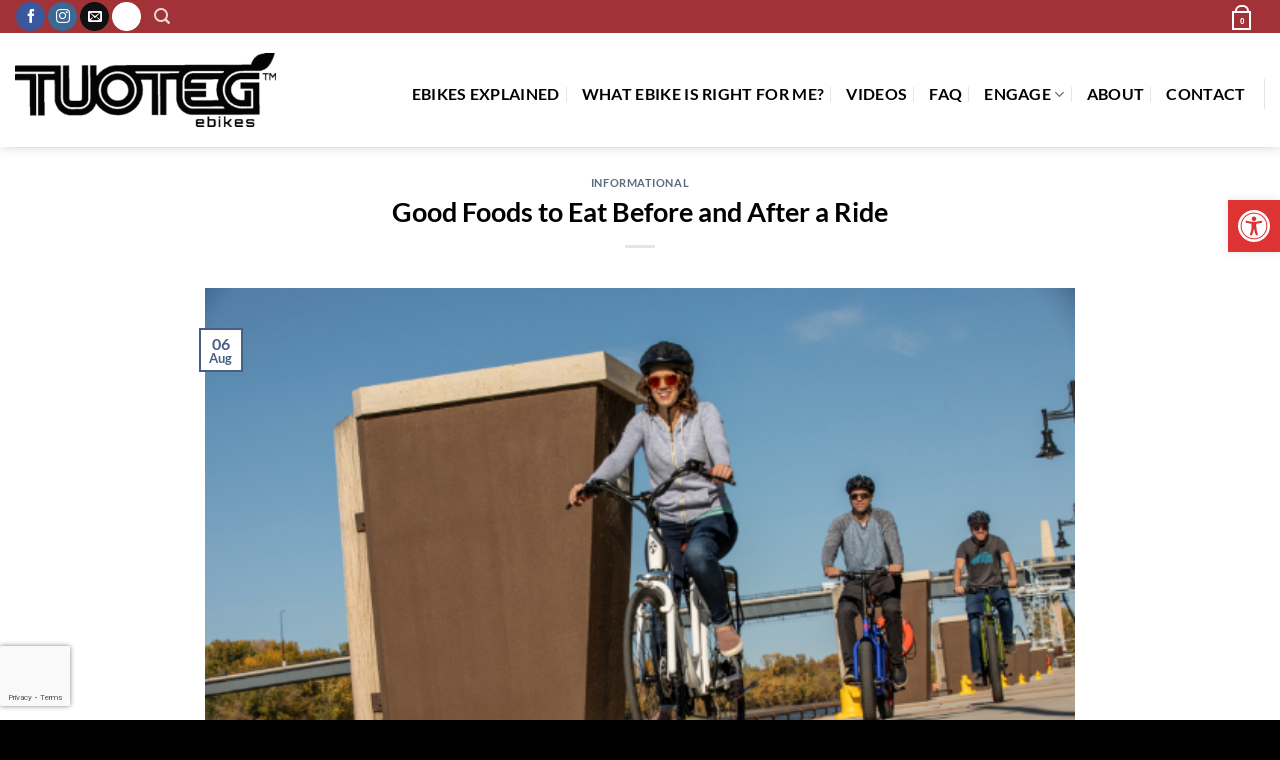

--- FILE ---
content_type: text/html; charset=utf-8
request_url: https://www.google.com/recaptcha/api2/anchor?ar=1&k=6LfyAGwqAAAAAAuHwmqxyGQ-yarwTQtH_JR-1nlY&co=aHR0cHM6Ly90dW90ZWcuY29tOjQ0Mw..&hl=en&v=PoyoqOPhxBO7pBk68S4YbpHZ&size=invisible&anchor-ms=20000&execute-ms=30000&cb=vo9vw9l0q3gg
body_size: 49048
content:
<!DOCTYPE HTML><html dir="ltr" lang="en"><head><meta http-equiv="Content-Type" content="text/html; charset=UTF-8">
<meta http-equiv="X-UA-Compatible" content="IE=edge">
<title>reCAPTCHA</title>
<style type="text/css">
/* cyrillic-ext */
@font-face {
  font-family: 'Roboto';
  font-style: normal;
  font-weight: 400;
  font-stretch: 100%;
  src: url(//fonts.gstatic.com/s/roboto/v48/KFO7CnqEu92Fr1ME7kSn66aGLdTylUAMa3GUBHMdazTgWw.woff2) format('woff2');
  unicode-range: U+0460-052F, U+1C80-1C8A, U+20B4, U+2DE0-2DFF, U+A640-A69F, U+FE2E-FE2F;
}
/* cyrillic */
@font-face {
  font-family: 'Roboto';
  font-style: normal;
  font-weight: 400;
  font-stretch: 100%;
  src: url(//fonts.gstatic.com/s/roboto/v48/KFO7CnqEu92Fr1ME7kSn66aGLdTylUAMa3iUBHMdazTgWw.woff2) format('woff2');
  unicode-range: U+0301, U+0400-045F, U+0490-0491, U+04B0-04B1, U+2116;
}
/* greek-ext */
@font-face {
  font-family: 'Roboto';
  font-style: normal;
  font-weight: 400;
  font-stretch: 100%;
  src: url(//fonts.gstatic.com/s/roboto/v48/KFO7CnqEu92Fr1ME7kSn66aGLdTylUAMa3CUBHMdazTgWw.woff2) format('woff2');
  unicode-range: U+1F00-1FFF;
}
/* greek */
@font-face {
  font-family: 'Roboto';
  font-style: normal;
  font-weight: 400;
  font-stretch: 100%;
  src: url(//fonts.gstatic.com/s/roboto/v48/KFO7CnqEu92Fr1ME7kSn66aGLdTylUAMa3-UBHMdazTgWw.woff2) format('woff2');
  unicode-range: U+0370-0377, U+037A-037F, U+0384-038A, U+038C, U+038E-03A1, U+03A3-03FF;
}
/* math */
@font-face {
  font-family: 'Roboto';
  font-style: normal;
  font-weight: 400;
  font-stretch: 100%;
  src: url(//fonts.gstatic.com/s/roboto/v48/KFO7CnqEu92Fr1ME7kSn66aGLdTylUAMawCUBHMdazTgWw.woff2) format('woff2');
  unicode-range: U+0302-0303, U+0305, U+0307-0308, U+0310, U+0312, U+0315, U+031A, U+0326-0327, U+032C, U+032F-0330, U+0332-0333, U+0338, U+033A, U+0346, U+034D, U+0391-03A1, U+03A3-03A9, U+03B1-03C9, U+03D1, U+03D5-03D6, U+03F0-03F1, U+03F4-03F5, U+2016-2017, U+2034-2038, U+203C, U+2040, U+2043, U+2047, U+2050, U+2057, U+205F, U+2070-2071, U+2074-208E, U+2090-209C, U+20D0-20DC, U+20E1, U+20E5-20EF, U+2100-2112, U+2114-2115, U+2117-2121, U+2123-214F, U+2190, U+2192, U+2194-21AE, U+21B0-21E5, U+21F1-21F2, U+21F4-2211, U+2213-2214, U+2216-22FF, U+2308-230B, U+2310, U+2319, U+231C-2321, U+2336-237A, U+237C, U+2395, U+239B-23B7, U+23D0, U+23DC-23E1, U+2474-2475, U+25AF, U+25B3, U+25B7, U+25BD, U+25C1, U+25CA, U+25CC, U+25FB, U+266D-266F, U+27C0-27FF, U+2900-2AFF, U+2B0E-2B11, U+2B30-2B4C, U+2BFE, U+3030, U+FF5B, U+FF5D, U+1D400-1D7FF, U+1EE00-1EEFF;
}
/* symbols */
@font-face {
  font-family: 'Roboto';
  font-style: normal;
  font-weight: 400;
  font-stretch: 100%;
  src: url(//fonts.gstatic.com/s/roboto/v48/KFO7CnqEu92Fr1ME7kSn66aGLdTylUAMaxKUBHMdazTgWw.woff2) format('woff2');
  unicode-range: U+0001-000C, U+000E-001F, U+007F-009F, U+20DD-20E0, U+20E2-20E4, U+2150-218F, U+2190, U+2192, U+2194-2199, U+21AF, U+21E6-21F0, U+21F3, U+2218-2219, U+2299, U+22C4-22C6, U+2300-243F, U+2440-244A, U+2460-24FF, U+25A0-27BF, U+2800-28FF, U+2921-2922, U+2981, U+29BF, U+29EB, U+2B00-2BFF, U+4DC0-4DFF, U+FFF9-FFFB, U+10140-1018E, U+10190-1019C, U+101A0, U+101D0-101FD, U+102E0-102FB, U+10E60-10E7E, U+1D2C0-1D2D3, U+1D2E0-1D37F, U+1F000-1F0FF, U+1F100-1F1AD, U+1F1E6-1F1FF, U+1F30D-1F30F, U+1F315, U+1F31C, U+1F31E, U+1F320-1F32C, U+1F336, U+1F378, U+1F37D, U+1F382, U+1F393-1F39F, U+1F3A7-1F3A8, U+1F3AC-1F3AF, U+1F3C2, U+1F3C4-1F3C6, U+1F3CA-1F3CE, U+1F3D4-1F3E0, U+1F3ED, U+1F3F1-1F3F3, U+1F3F5-1F3F7, U+1F408, U+1F415, U+1F41F, U+1F426, U+1F43F, U+1F441-1F442, U+1F444, U+1F446-1F449, U+1F44C-1F44E, U+1F453, U+1F46A, U+1F47D, U+1F4A3, U+1F4B0, U+1F4B3, U+1F4B9, U+1F4BB, U+1F4BF, U+1F4C8-1F4CB, U+1F4D6, U+1F4DA, U+1F4DF, U+1F4E3-1F4E6, U+1F4EA-1F4ED, U+1F4F7, U+1F4F9-1F4FB, U+1F4FD-1F4FE, U+1F503, U+1F507-1F50B, U+1F50D, U+1F512-1F513, U+1F53E-1F54A, U+1F54F-1F5FA, U+1F610, U+1F650-1F67F, U+1F687, U+1F68D, U+1F691, U+1F694, U+1F698, U+1F6AD, U+1F6B2, U+1F6B9-1F6BA, U+1F6BC, U+1F6C6-1F6CF, U+1F6D3-1F6D7, U+1F6E0-1F6EA, U+1F6F0-1F6F3, U+1F6F7-1F6FC, U+1F700-1F7FF, U+1F800-1F80B, U+1F810-1F847, U+1F850-1F859, U+1F860-1F887, U+1F890-1F8AD, U+1F8B0-1F8BB, U+1F8C0-1F8C1, U+1F900-1F90B, U+1F93B, U+1F946, U+1F984, U+1F996, U+1F9E9, U+1FA00-1FA6F, U+1FA70-1FA7C, U+1FA80-1FA89, U+1FA8F-1FAC6, U+1FACE-1FADC, U+1FADF-1FAE9, U+1FAF0-1FAF8, U+1FB00-1FBFF;
}
/* vietnamese */
@font-face {
  font-family: 'Roboto';
  font-style: normal;
  font-weight: 400;
  font-stretch: 100%;
  src: url(//fonts.gstatic.com/s/roboto/v48/KFO7CnqEu92Fr1ME7kSn66aGLdTylUAMa3OUBHMdazTgWw.woff2) format('woff2');
  unicode-range: U+0102-0103, U+0110-0111, U+0128-0129, U+0168-0169, U+01A0-01A1, U+01AF-01B0, U+0300-0301, U+0303-0304, U+0308-0309, U+0323, U+0329, U+1EA0-1EF9, U+20AB;
}
/* latin-ext */
@font-face {
  font-family: 'Roboto';
  font-style: normal;
  font-weight: 400;
  font-stretch: 100%;
  src: url(//fonts.gstatic.com/s/roboto/v48/KFO7CnqEu92Fr1ME7kSn66aGLdTylUAMa3KUBHMdazTgWw.woff2) format('woff2');
  unicode-range: U+0100-02BA, U+02BD-02C5, U+02C7-02CC, U+02CE-02D7, U+02DD-02FF, U+0304, U+0308, U+0329, U+1D00-1DBF, U+1E00-1E9F, U+1EF2-1EFF, U+2020, U+20A0-20AB, U+20AD-20C0, U+2113, U+2C60-2C7F, U+A720-A7FF;
}
/* latin */
@font-face {
  font-family: 'Roboto';
  font-style: normal;
  font-weight: 400;
  font-stretch: 100%;
  src: url(//fonts.gstatic.com/s/roboto/v48/KFO7CnqEu92Fr1ME7kSn66aGLdTylUAMa3yUBHMdazQ.woff2) format('woff2');
  unicode-range: U+0000-00FF, U+0131, U+0152-0153, U+02BB-02BC, U+02C6, U+02DA, U+02DC, U+0304, U+0308, U+0329, U+2000-206F, U+20AC, U+2122, U+2191, U+2193, U+2212, U+2215, U+FEFF, U+FFFD;
}
/* cyrillic-ext */
@font-face {
  font-family: 'Roboto';
  font-style: normal;
  font-weight: 500;
  font-stretch: 100%;
  src: url(//fonts.gstatic.com/s/roboto/v48/KFO7CnqEu92Fr1ME7kSn66aGLdTylUAMa3GUBHMdazTgWw.woff2) format('woff2');
  unicode-range: U+0460-052F, U+1C80-1C8A, U+20B4, U+2DE0-2DFF, U+A640-A69F, U+FE2E-FE2F;
}
/* cyrillic */
@font-face {
  font-family: 'Roboto';
  font-style: normal;
  font-weight: 500;
  font-stretch: 100%;
  src: url(//fonts.gstatic.com/s/roboto/v48/KFO7CnqEu92Fr1ME7kSn66aGLdTylUAMa3iUBHMdazTgWw.woff2) format('woff2');
  unicode-range: U+0301, U+0400-045F, U+0490-0491, U+04B0-04B1, U+2116;
}
/* greek-ext */
@font-face {
  font-family: 'Roboto';
  font-style: normal;
  font-weight: 500;
  font-stretch: 100%;
  src: url(//fonts.gstatic.com/s/roboto/v48/KFO7CnqEu92Fr1ME7kSn66aGLdTylUAMa3CUBHMdazTgWw.woff2) format('woff2');
  unicode-range: U+1F00-1FFF;
}
/* greek */
@font-face {
  font-family: 'Roboto';
  font-style: normal;
  font-weight: 500;
  font-stretch: 100%;
  src: url(//fonts.gstatic.com/s/roboto/v48/KFO7CnqEu92Fr1ME7kSn66aGLdTylUAMa3-UBHMdazTgWw.woff2) format('woff2');
  unicode-range: U+0370-0377, U+037A-037F, U+0384-038A, U+038C, U+038E-03A1, U+03A3-03FF;
}
/* math */
@font-face {
  font-family: 'Roboto';
  font-style: normal;
  font-weight: 500;
  font-stretch: 100%;
  src: url(//fonts.gstatic.com/s/roboto/v48/KFO7CnqEu92Fr1ME7kSn66aGLdTylUAMawCUBHMdazTgWw.woff2) format('woff2');
  unicode-range: U+0302-0303, U+0305, U+0307-0308, U+0310, U+0312, U+0315, U+031A, U+0326-0327, U+032C, U+032F-0330, U+0332-0333, U+0338, U+033A, U+0346, U+034D, U+0391-03A1, U+03A3-03A9, U+03B1-03C9, U+03D1, U+03D5-03D6, U+03F0-03F1, U+03F4-03F5, U+2016-2017, U+2034-2038, U+203C, U+2040, U+2043, U+2047, U+2050, U+2057, U+205F, U+2070-2071, U+2074-208E, U+2090-209C, U+20D0-20DC, U+20E1, U+20E5-20EF, U+2100-2112, U+2114-2115, U+2117-2121, U+2123-214F, U+2190, U+2192, U+2194-21AE, U+21B0-21E5, U+21F1-21F2, U+21F4-2211, U+2213-2214, U+2216-22FF, U+2308-230B, U+2310, U+2319, U+231C-2321, U+2336-237A, U+237C, U+2395, U+239B-23B7, U+23D0, U+23DC-23E1, U+2474-2475, U+25AF, U+25B3, U+25B7, U+25BD, U+25C1, U+25CA, U+25CC, U+25FB, U+266D-266F, U+27C0-27FF, U+2900-2AFF, U+2B0E-2B11, U+2B30-2B4C, U+2BFE, U+3030, U+FF5B, U+FF5D, U+1D400-1D7FF, U+1EE00-1EEFF;
}
/* symbols */
@font-face {
  font-family: 'Roboto';
  font-style: normal;
  font-weight: 500;
  font-stretch: 100%;
  src: url(//fonts.gstatic.com/s/roboto/v48/KFO7CnqEu92Fr1ME7kSn66aGLdTylUAMaxKUBHMdazTgWw.woff2) format('woff2');
  unicode-range: U+0001-000C, U+000E-001F, U+007F-009F, U+20DD-20E0, U+20E2-20E4, U+2150-218F, U+2190, U+2192, U+2194-2199, U+21AF, U+21E6-21F0, U+21F3, U+2218-2219, U+2299, U+22C4-22C6, U+2300-243F, U+2440-244A, U+2460-24FF, U+25A0-27BF, U+2800-28FF, U+2921-2922, U+2981, U+29BF, U+29EB, U+2B00-2BFF, U+4DC0-4DFF, U+FFF9-FFFB, U+10140-1018E, U+10190-1019C, U+101A0, U+101D0-101FD, U+102E0-102FB, U+10E60-10E7E, U+1D2C0-1D2D3, U+1D2E0-1D37F, U+1F000-1F0FF, U+1F100-1F1AD, U+1F1E6-1F1FF, U+1F30D-1F30F, U+1F315, U+1F31C, U+1F31E, U+1F320-1F32C, U+1F336, U+1F378, U+1F37D, U+1F382, U+1F393-1F39F, U+1F3A7-1F3A8, U+1F3AC-1F3AF, U+1F3C2, U+1F3C4-1F3C6, U+1F3CA-1F3CE, U+1F3D4-1F3E0, U+1F3ED, U+1F3F1-1F3F3, U+1F3F5-1F3F7, U+1F408, U+1F415, U+1F41F, U+1F426, U+1F43F, U+1F441-1F442, U+1F444, U+1F446-1F449, U+1F44C-1F44E, U+1F453, U+1F46A, U+1F47D, U+1F4A3, U+1F4B0, U+1F4B3, U+1F4B9, U+1F4BB, U+1F4BF, U+1F4C8-1F4CB, U+1F4D6, U+1F4DA, U+1F4DF, U+1F4E3-1F4E6, U+1F4EA-1F4ED, U+1F4F7, U+1F4F9-1F4FB, U+1F4FD-1F4FE, U+1F503, U+1F507-1F50B, U+1F50D, U+1F512-1F513, U+1F53E-1F54A, U+1F54F-1F5FA, U+1F610, U+1F650-1F67F, U+1F687, U+1F68D, U+1F691, U+1F694, U+1F698, U+1F6AD, U+1F6B2, U+1F6B9-1F6BA, U+1F6BC, U+1F6C6-1F6CF, U+1F6D3-1F6D7, U+1F6E0-1F6EA, U+1F6F0-1F6F3, U+1F6F7-1F6FC, U+1F700-1F7FF, U+1F800-1F80B, U+1F810-1F847, U+1F850-1F859, U+1F860-1F887, U+1F890-1F8AD, U+1F8B0-1F8BB, U+1F8C0-1F8C1, U+1F900-1F90B, U+1F93B, U+1F946, U+1F984, U+1F996, U+1F9E9, U+1FA00-1FA6F, U+1FA70-1FA7C, U+1FA80-1FA89, U+1FA8F-1FAC6, U+1FACE-1FADC, U+1FADF-1FAE9, U+1FAF0-1FAF8, U+1FB00-1FBFF;
}
/* vietnamese */
@font-face {
  font-family: 'Roboto';
  font-style: normal;
  font-weight: 500;
  font-stretch: 100%;
  src: url(//fonts.gstatic.com/s/roboto/v48/KFO7CnqEu92Fr1ME7kSn66aGLdTylUAMa3OUBHMdazTgWw.woff2) format('woff2');
  unicode-range: U+0102-0103, U+0110-0111, U+0128-0129, U+0168-0169, U+01A0-01A1, U+01AF-01B0, U+0300-0301, U+0303-0304, U+0308-0309, U+0323, U+0329, U+1EA0-1EF9, U+20AB;
}
/* latin-ext */
@font-face {
  font-family: 'Roboto';
  font-style: normal;
  font-weight: 500;
  font-stretch: 100%;
  src: url(//fonts.gstatic.com/s/roboto/v48/KFO7CnqEu92Fr1ME7kSn66aGLdTylUAMa3KUBHMdazTgWw.woff2) format('woff2');
  unicode-range: U+0100-02BA, U+02BD-02C5, U+02C7-02CC, U+02CE-02D7, U+02DD-02FF, U+0304, U+0308, U+0329, U+1D00-1DBF, U+1E00-1E9F, U+1EF2-1EFF, U+2020, U+20A0-20AB, U+20AD-20C0, U+2113, U+2C60-2C7F, U+A720-A7FF;
}
/* latin */
@font-face {
  font-family: 'Roboto';
  font-style: normal;
  font-weight: 500;
  font-stretch: 100%;
  src: url(//fonts.gstatic.com/s/roboto/v48/KFO7CnqEu92Fr1ME7kSn66aGLdTylUAMa3yUBHMdazQ.woff2) format('woff2');
  unicode-range: U+0000-00FF, U+0131, U+0152-0153, U+02BB-02BC, U+02C6, U+02DA, U+02DC, U+0304, U+0308, U+0329, U+2000-206F, U+20AC, U+2122, U+2191, U+2193, U+2212, U+2215, U+FEFF, U+FFFD;
}
/* cyrillic-ext */
@font-face {
  font-family: 'Roboto';
  font-style: normal;
  font-weight: 900;
  font-stretch: 100%;
  src: url(//fonts.gstatic.com/s/roboto/v48/KFO7CnqEu92Fr1ME7kSn66aGLdTylUAMa3GUBHMdazTgWw.woff2) format('woff2');
  unicode-range: U+0460-052F, U+1C80-1C8A, U+20B4, U+2DE0-2DFF, U+A640-A69F, U+FE2E-FE2F;
}
/* cyrillic */
@font-face {
  font-family: 'Roboto';
  font-style: normal;
  font-weight: 900;
  font-stretch: 100%;
  src: url(//fonts.gstatic.com/s/roboto/v48/KFO7CnqEu92Fr1ME7kSn66aGLdTylUAMa3iUBHMdazTgWw.woff2) format('woff2');
  unicode-range: U+0301, U+0400-045F, U+0490-0491, U+04B0-04B1, U+2116;
}
/* greek-ext */
@font-face {
  font-family: 'Roboto';
  font-style: normal;
  font-weight: 900;
  font-stretch: 100%;
  src: url(//fonts.gstatic.com/s/roboto/v48/KFO7CnqEu92Fr1ME7kSn66aGLdTylUAMa3CUBHMdazTgWw.woff2) format('woff2');
  unicode-range: U+1F00-1FFF;
}
/* greek */
@font-face {
  font-family: 'Roboto';
  font-style: normal;
  font-weight: 900;
  font-stretch: 100%;
  src: url(//fonts.gstatic.com/s/roboto/v48/KFO7CnqEu92Fr1ME7kSn66aGLdTylUAMa3-UBHMdazTgWw.woff2) format('woff2');
  unicode-range: U+0370-0377, U+037A-037F, U+0384-038A, U+038C, U+038E-03A1, U+03A3-03FF;
}
/* math */
@font-face {
  font-family: 'Roboto';
  font-style: normal;
  font-weight: 900;
  font-stretch: 100%;
  src: url(//fonts.gstatic.com/s/roboto/v48/KFO7CnqEu92Fr1ME7kSn66aGLdTylUAMawCUBHMdazTgWw.woff2) format('woff2');
  unicode-range: U+0302-0303, U+0305, U+0307-0308, U+0310, U+0312, U+0315, U+031A, U+0326-0327, U+032C, U+032F-0330, U+0332-0333, U+0338, U+033A, U+0346, U+034D, U+0391-03A1, U+03A3-03A9, U+03B1-03C9, U+03D1, U+03D5-03D6, U+03F0-03F1, U+03F4-03F5, U+2016-2017, U+2034-2038, U+203C, U+2040, U+2043, U+2047, U+2050, U+2057, U+205F, U+2070-2071, U+2074-208E, U+2090-209C, U+20D0-20DC, U+20E1, U+20E5-20EF, U+2100-2112, U+2114-2115, U+2117-2121, U+2123-214F, U+2190, U+2192, U+2194-21AE, U+21B0-21E5, U+21F1-21F2, U+21F4-2211, U+2213-2214, U+2216-22FF, U+2308-230B, U+2310, U+2319, U+231C-2321, U+2336-237A, U+237C, U+2395, U+239B-23B7, U+23D0, U+23DC-23E1, U+2474-2475, U+25AF, U+25B3, U+25B7, U+25BD, U+25C1, U+25CA, U+25CC, U+25FB, U+266D-266F, U+27C0-27FF, U+2900-2AFF, U+2B0E-2B11, U+2B30-2B4C, U+2BFE, U+3030, U+FF5B, U+FF5D, U+1D400-1D7FF, U+1EE00-1EEFF;
}
/* symbols */
@font-face {
  font-family: 'Roboto';
  font-style: normal;
  font-weight: 900;
  font-stretch: 100%;
  src: url(//fonts.gstatic.com/s/roboto/v48/KFO7CnqEu92Fr1ME7kSn66aGLdTylUAMaxKUBHMdazTgWw.woff2) format('woff2');
  unicode-range: U+0001-000C, U+000E-001F, U+007F-009F, U+20DD-20E0, U+20E2-20E4, U+2150-218F, U+2190, U+2192, U+2194-2199, U+21AF, U+21E6-21F0, U+21F3, U+2218-2219, U+2299, U+22C4-22C6, U+2300-243F, U+2440-244A, U+2460-24FF, U+25A0-27BF, U+2800-28FF, U+2921-2922, U+2981, U+29BF, U+29EB, U+2B00-2BFF, U+4DC0-4DFF, U+FFF9-FFFB, U+10140-1018E, U+10190-1019C, U+101A0, U+101D0-101FD, U+102E0-102FB, U+10E60-10E7E, U+1D2C0-1D2D3, U+1D2E0-1D37F, U+1F000-1F0FF, U+1F100-1F1AD, U+1F1E6-1F1FF, U+1F30D-1F30F, U+1F315, U+1F31C, U+1F31E, U+1F320-1F32C, U+1F336, U+1F378, U+1F37D, U+1F382, U+1F393-1F39F, U+1F3A7-1F3A8, U+1F3AC-1F3AF, U+1F3C2, U+1F3C4-1F3C6, U+1F3CA-1F3CE, U+1F3D4-1F3E0, U+1F3ED, U+1F3F1-1F3F3, U+1F3F5-1F3F7, U+1F408, U+1F415, U+1F41F, U+1F426, U+1F43F, U+1F441-1F442, U+1F444, U+1F446-1F449, U+1F44C-1F44E, U+1F453, U+1F46A, U+1F47D, U+1F4A3, U+1F4B0, U+1F4B3, U+1F4B9, U+1F4BB, U+1F4BF, U+1F4C8-1F4CB, U+1F4D6, U+1F4DA, U+1F4DF, U+1F4E3-1F4E6, U+1F4EA-1F4ED, U+1F4F7, U+1F4F9-1F4FB, U+1F4FD-1F4FE, U+1F503, U+1F507-1F50B, U+1F50D, U+1F512-1F513, U+1F53E-1F54A, U+1F54F-1F5FA, U+1F610, U+1F650-1F67F, U+1F687, U+1F68D, U+1F691, U+1F694, U+1F698, U+1F6AD, U+1F6B2, U+1F6B9-1F6BA, U+1F6BC, U+1F6C6-1F6CF, U+1F6D3-1F6D7, U+1F6E0-1F6EA, U+1F6F0-1F6F3, U+1F6F7-1F6FC, U+1F700-1F7FF, U+1F800-1F80B, U+1F810-1F847, U+1F850-1F859, U+1F860-1F887, U+1F890-1F8AD, U+1F8B0-1F8BB, U+1F8C0-1F8C1, U+1F900-1F90B, U+1F93B, U+1F946, U+1F984, U+1F996, U+1F9E9, U+1FA00-1FA6F, U+1FA70-1FA7C, U+1FA80-1FA89, U+1FA8F-1FAC6, U+1FACE-1FADC, U+1FADF-1FAE9, U+1FAF0-1FAF8, U+1FB00-1FBFF;
}
/* vietnamese */
@font-face {
  font-family: 'Roboto';
  font-style: normal;
  font-weight: 900;
  font-stretch: 100%;
  src: url(//fonts.gstatic.com/s/roboto/v48/KFO7CnqEu92Fr1ME7kSn66aGLdTylUAMa3OUBHMdazTgWw.woff2) format('woff2');
  unicode-range: U+0102-0103, U+0110-0111, U+0128-0129, U+0168-0169, U+01A0-01A1, U+01AF-01B0, U+0300-0301, U+0303-0304, U+0308-0309, U+0323, U+0329, U+1EA0-1EF9, U+20AB;
}
/* latin-ext */
@font-face {
  font-family: 'Roboto';
  font-style: normal;
  font-weight: 900;
  font-stretch: 100%;
  src: url(//fonts.gstatic.com/s/roboto/v48/KFO7CnqEu92Fr1ME7kSn66aGLdTylUAMa3KUBHMdazTgWw.woff2) format('woff2');
  unicode-range: U+0100-02BA, U+02BD-02C5, U+02C7-02CC, U+02CE-02D7, U+02DD-02FF, U+0304, U+0308, U+0329, U+1D00-1DBF, U+1E00-1E9F, U+1EF2-1EFF, U+2020, U+20A0-20AB, U+20AD-20C0, U+2113, U+2C60-2C7F, U+A720-A7FF;
}
/* latin */
@font-face {
  font-family: 'Roboto';
  font-style: normal;
  font-weight: 900;
  font-stretch: 100%;
  src: url(//fonts.gstatic.com/s/roboto/v48/KFO7CnqEu92Fr1ME7kSn66aGLdTylUAMa3yUBHMdazQ.woff2) format('woff2');
  unicode-range: U+0000-00FF, U+0131, U+0152-0153, U+02BB-02BC, U+02C6, U+02DA, U+02DC, U+0304, U+0308, U+0329, U+2000-206F, U+20AC, U+2122, U+2191, U+2193, U+2212, U+2215, U+FEFF, U+FFFD;
}

</style>
<link rel="stylesheet" type="text/css" href="https://www.gstatic.com/recaptcha/releases/PoyoqOPhxBO7pBk68S4YbpHZ/styles__ltr.css">
<script nonce="arWr1ZIKVP-rLILG9uGwhw" type="text/javascript">window['__recaptcha_api'] = 'https://www.google.com/recaptcha/api2/';</script>
<script type="text/javascript" src="https://www.gstatic.com/recaptcha/releases/PoyoqOPhxBO7pBk68S4YbpHZ/recaptcha__en.js" nonce="arWr1ZIKVP-rLILG9uGwhw">
      
    </script></head>
<body><div id="rc-anchor-alert" class="rc-anchor-alert"></div>
<input type="hidden" id="recaptcha-token" value="[base64]">
<script type="text/javascript" nonce="arWr1ZIKVP-rLILG9uGwhw">
      recaptcha.anchor.Main.init("[\x22ainput\x22,[\x22bgdata\x22,\x22\x22,\[base64]/[base64]/MjU1Ong/[base64]/[base64]/[base64]/[base64]/[base64]/[base64]/[base64]/[base64]/[base64]/[base64]/[base64]/[base64]/[base64]/[base64]/[base64]\\u003d\x22,\[base64]\\u003d\x22,\x22ZBIHfcK7AFLCq20gwo0EKMOnw40GwrdTJXRQJwYyw5kJM8Kdw5DDgz8fXDjCgMKqbH7CpsOkw6xkJRpWHE7Dg0zCuMKJw43DscKwEsO7w74Yw7jCm8KZI8ONfsOfOV1gw4tAMsOJwpZFw5vChmrCqsKbN8Kvwo/Cg2jDtVjCvsKPQXpVwrITWTrCumjDmQDCqcKSHjRjwqPDiFPCvcO7w4PDhcKZCh8Re8O4woTCnyzDpMKxMWl8w5Qcwo3DkU3DrghGIMO5w6nCmcOhIEvDuMKmXDnDicOdUyjCqsO9WVnCk08qPMK/fsObwpHCgMKSwoTCulrDmcKZwo1accOlwodJwpPCinXClS/DncKfPSLCoArCgMOzMELDlcOUw6nCqmFUPsO4RTXDlsKCYcODZMK8w7I0woF+wp7Cq8KhworCg8KuwposwrbCvcOpwr/[base64]/Cgl/[base64]/Dl8Oww6zDl2Idw4/[base64]/[base64]/CmRHDhznCrANjNsOoGk4dw6lawrTDjsKuw6PDg8KpFRRvw5LCpQBaw7tQRn92dzzCoCDCtyXClMOtwqEnwobDlsOcw75IRxo/csOEw77Ck2zDlX/[base64]/[base64]/[base64]/w5TDvcKqe1vDtcO/woMmwpAPHMKrCsKoJG3CpFPCmyMAw5tDZGzCocKVw7TClMOtw6TDmcOKw48xwrdtwo7CpcKXw4HCgMO0wqwnw7XCgDLCp24nw5/DlsKPwq/[base64]/CtcO1w41PaE3CiRvCj8OzwojDvwA5SjZVw4teM8KXw51vacKjwq90woMKWcORF1Znw5HDnsOHc8OXwqoUOjrCvV3DlQbCjiwaUwvDtnjDmMOoMkEaw4o7wo3CmVouTxcxWMKIOB/CncOfRcOKwpw1dsOtw5c2w7jDucOjw5orw6w9w4xAf8K0wqkYKUHChS9xw5Jhw4DCh8OcGU80TsOoJyXDiC3CgAZhEzIzwoVlwqLCpwfDrgzDl0N9wqXCnU/DtnJIwrkxwr3CrXTDisK2w7JkEW4/[base64]/wqzDqMKSwo/CumAFdls0UzQkA8Kww4YESmbDksOHXsK+byXDkB/CvDnCqcOPw4nCvjTDi8Odw6DCjMOeHsKUH8O6bBLCjD9mNMOkw7jDhsK0wrrDsMKFw751wpVyw5/DuMOhS8KUwrfCs1LCvcKLeUDDjMOZwr8eOSPCn8KpLMOTL8Kmw7jCh8KDehHCiXzCk8Ktw7R0wrhHw5YrfnwpBCBvw57CsCPDtlU/[base64]/DsFPDu8KMN05YeMO0w4XDmMKYGUh1w6fCpcKowrFkGsOVw6/DvXZSw5/Dlw9qwpbDmSsIwpJWAMKhwqEkw4dtWcOga0XCmCpbYcKmwofCjcKQw4fClcOzw45dayjCjsO7wrbCmylsXMOdw4BMZsOrw7J3RsO9w6bDuhU/w6ZNwqTDiiocIcKVwqrDscO7cMKkwoDCiMO5dsOawp/DhCRpRjIyTA3DuMOXw601b8OiMTAJw5zDvU/CoAvDpXwZNsKvw5kAbcK1wo8pw7bDmcOzK1LDhMKien7DpUTCucO6IcOGw6LChQcXwqXCpsOdw5vDjMKGwpLCqEB5McOiIFpbwrTCrsK3worDhsOkwqbDsMKtwrUsw6hGZsO2w5jDshgXflInwosUbsKdwrjCqsK6w6l9wp/[base64]/bmxRw7rDnUXDlXHDkB7Cj8OQDAY6AU9XwotbwptLXMKdw4N1bmDDkMK0w4nCrMKsNcOaaMKPw4LCm8KhwoLDrDDCjMOiwo7DmsKtWEAdwrjCk8Obw7vDsit8w7fDs8KXw7DCsjpew5k2f8O0cz/Dv8Kxw7ESGMOVAWvCv1QlAFxxfcKKw4cfIgPDlTfCoQ1GBXk+YB/DgMOQwqLCvkzCqz9oSRp6wq4MKXZ3woPCgcKMw6Nkwqt6w5LDusKlwrM6w6sGwqfDkznCnxLCrcKEwqHDiz/CsFjCg8OCwrsQw5x3wrFYJ8KVwrbDoDA5AcKsw5c8RcOgJMOYb8KmczxBGsKBMcOrX30kbHdpw45EwpXDjlAXRsK9QWwowqZ6HgPDuBHDrMO2w7s0woTCrcK8wpnCp3/DpxkKwpw1Z8OWw4JWw5vDrMOBCsKSw7jCnDIaw50/GMKow48MSHBKw6zDjsODLMOGw5s+WH7DhMOsUsKwwovCu8OPw7dXMMOlwpXCr8K8TcKydgLDhMORw7TChnjDkEnDr8KCwpLCqcOqBMOxwrvCvMO6UVXCtl/DvwvDm8Oew5BZw5vDtxM+wpZzwrZJVcKsw4jCqhDDn8KoYMKAHgMFMMK+G1HCmsKUEzVhNsKfKMOlw7tHwo3CohdhEsORwpUfQBzDhcKDw5rDm8KewrpSw6LCvVsqWMOsw7MzZR7DpMOZW8KLwpPCr8O4PcOJMsKVwqtZZVQZwq/DvzgWQsOJwrTCkAJHZsKSwpM1woUYX29MwrFaFAE4wptWwoc/[base64]/[base64]/Di17Dgh/[base64]/Dv8OVbEcVazHDhcKlOVPCjRPCpsKeUcO5QyEbw4RIVMKswpvCrz1OHsO8fcKJDkTCm8O9wosqw5DDhF/DjMK8woQhSi8CwpbDgMKOwoJ8w71kY8OqFiB/wpDCnMK1Z0zCrTTChy0Eb8KJw6EHTsO+cCF8w4PDiV1KUsKUCsOOwrXDgsKVT8KSwpTCmVDChMKaVWRdL0oZSH3CgGHDl8KfQ8KwW8O6E0TDn0R1XCQeRcKGw7gowq/DkAAnW3ZJTcKAwpMcQ3RIESxiw5FZwosvckt0EMKPw5lDw74QRVw/DGxZcQHCmcO0bFovwqDDs8KNNcKTVWrDkT3DsDEAR1/DvsOGVsOOW8KBwoPCjmXDggwhw7zDuwbDosKkwqULCsOow5t9w7ouwrvCqsO0w6/DksKPIcOpFiwUBcKpHmYJScOhw6bDshDCjcOIwqPCvsO+DRzCkDEzQsOLMCDChcOLA8OUEX3CtsK1U8OUHMOZwp/[base64]/CjsOUw7NbwrDCrAh1w5ZiwrMAw6hpw5fDq8Oea8ODwqIawpp9G8KQC8KDSjvCnH/DgcOqecK5cMKww41Uw5lvCcOHw7Y8wrJ4wo0oDsKww5XCusOgc1YZw7MywqDDh8OCF8KEw6XCtcKgwrhAw6XDpMKQw6/Cq8OYDBEDwoFVwrsLHgEfwr5oHsOAH8Onwq9UwqxpwrHCmsKlwqcvCsKVwqDCn8KOGWrDksKpQh9Xw5BnAn/[base64]/[base64]/[base64]/DlhXDuyd+w63DrcO8cDkTXXnDmBE/IB7CocKFRHDDrgzDs0zClUIow6t5eRHCkMOuR8KBwojChcKrw4bChXYhKcKxXD/DqsOmw4zCsjbDlV/Dl8KhR8KYQ8Oew4plwr/DqyA/ECt/wqNOw48zPFAjdUAlwpEfw4cOwo7Dk2IxWC3Cg8K0wrhXw7g5wrjClsOqwrzDg8KZZMOQeDEuw7pewrktw74Ow6pdwoXDgjPCr1bCkcOUw4tnM1VPwqbDi8OjScOlXWRjwrABJwwJTcOaajsaY8O2AsOjworDucKnRUrCp8KOby1uelZawq/CghvDqXjCukVhR8K0X23CvUZ7B8KAJsOGN8OGw4rDtsK9DEUvw6TCssOKw7dHeChTekXCmyF7w5DCgcKce1LCrmYFOTDDvnTDrsOeJ0ZEBlLCh3pOw6MMwrDChcOHw4vDmFDDuMKCFsOkwqfCpQYBwpnCkFjDn182fl/DnhhPwqBFB8O/w4Nzw59CwpB+w6oWw5UTTcKgw6Iaw5zDpjs9TTvClMKEdsO7LcOew5USO8O1aTTCoF8Uw6rCux3DiGxEwoEKw6MNIhk8DAzDmxnDhcOMQcO9XBnDo8KLw4pwMWZYw6XCssKuVT/[base64]/w740IV3Cn8OGwpEJT8KSV8OvN0DDlcKvw45ES31LRCPCjX3DpcKkIw/Du1Z+w63CiiLDmTTDsMKoAG7DuWfCi8OqbUkAwo09w5sBRMOrZn9yw47CpV/CsMKoLk3CvFnCoyp2wpvDgVbCr8OVwp7Crx5gV8K3dcKpw7dlYMOrw7MQfcKywoDCoFhjRhsRPkvDjT5twqA0R3JNKDMAwo4YwqXDgzdXC8O4bhbDsyvCt2XDicKXMsK0w6hvBhsMwqBMfkA4RsOnRm4qwprDigx/wr5DZsKTFw8FF8KJw5nCl8Odwo7DrsOZbMOawr4hQcOfw7PDqcO3wrLDsUkQRTjDnkEtwr3DiGbDtxwCwrQNNsOKwpHDnsKdw4nCpsO0LVvDhAQdw6vDscKlBcOHw7kPw5bDqkTDnQ3DqHHCr0VufsOTSgXDqGlFw4TDnWM4wrM/wpggHhjDrsOmHcOAD8KZXcKKesKRN8KBVgBfe8KGCsKqZ31iw47CgzXCpH/[base64]/w6TDn8OXMRnDhsK8wozChsO2IlXCv8KKwrrCmXjDgn7Cv8OyRxkVa8KWw4sZw7nDi0bDg8OiLsK0TTzDo3XDjcK4LMKfLE1fwrs/WsObw40yF8OaWyd6wpbDjsOEwrIFw7VnVWHCvVsuwp/[base64]/DpDvDtMOpFsOjwrMxwqPDjMOgwrTDrAocEnTDsEoBwrLCr8KFMcK5worDjgnCtcKcwpfDvMKkKULCnMOGP2QYw6g5IFLCrsOUw6/DhcOoKkFZw4ojw4vDrVNMw48eK0rCphtpw57DkUrDnB/DhcKVQDzDqsOEwqXDlMK9w5ErQh0/w64eScOzY8OFWU/Cu8K8wqHClcOkOMO5wpYmBcOhw53CpMKrwqs0CMKIesKSUBnChcOowr8/[base64]/[base64]/CsMOwL8Kvw6DDpyfDuSgPSMKOwp0dw45+NMKPwpNMecOLwqHDh0RIJmvDshg4FG5Iw5zDvE/CnMKXwp3DsFZXYMKjZ1DDk07DvlfCkjTDqDXClMO+w7bDnFFxwrY3fcOnwonCuEbCv8OsSsOew5rDhSwReGzDtsOLwoXDsEsJEFPDucKVYMKxw7J0w5vDksKjW13CrGPDsD/Cv8KZwpTDgHY5fcOxNMOiIcKawp1Vwp3DmxvDosOkwosFPsKrb8KhcMKUQMKSwrRcw4ZSwrAoYcO+woPClsKfw61Pw7fDiMOFw6wMwotDw60Pw7TDqWVXw54ww6zDg8KRwrvCnm3CrVnCjlPDrh/Di8KXw5vDrMOSw4lwBQYSO2BWUlzChw7DjcO0w43DhcOZSsKxw6wxBxnCvBZxRX3CmAxEbMKlEcKjfG/DjkTCrVfCqmjDhUTCpsOJE1BJw5/DlsOvP03Co8Khe8Ozwqgmwp/DhsOMwpPCm8KKw4TDt8OdK8KVU3PDncKZUHAIw6TDhC7CksKIIMKDwod4wqbCkMOOw58CwqHCl2AKNMOcw58QFmIGSXk/bHIadsO5w61/byzDjUPCuQsFE2nCtcKhwptvZSt0wqcWGVhjLlZ1wqZowosQwq4Zw6bCsC/[base64]/DpgnDhQ8uRsOCwpnCjDrDjxs8w7PDpMK9w6LCrsK8J1vCmMOKwoEuw4XDqsOSw5vDtUfDtcKYwqrCuwfCqMKww5zDgFjDn8KrRgnCs8KIwqnDm2HDkCXDuxkxw4dBCcOOXMOGwoXCoSnCpsOHw7ZuQ8KWwqDCkcKoViIbwprDjH/CmMOzwrwzwpMZPsOfAsKODsONTy4ewoRXIcK0wojChUXCshhKwp3CjsKpGcOrw7sMa8KyeHgmwpJzw5oaOMKGA8KQTcOBHURmwovDusOPEk1WTAhLAkpBbE7DpE0BSMOzQ8OpwrnDn8KxTjlrd8ONF3sgX8ORw4vDqj5Gwq1PZwnClhYtRSDCmcO8w7/DjsKdWTLCvnx5FzjCnCXDisKGNg3DmEkaw77Cs8KQw4HCvQnDu0xzw43CuMK9w7wjwqTCkMKgIsOcI8Ocw7TCr8OZSioLAh/CicO6A8Kyw5YvGcOzFlXDocKiDcKYLkvDkQzCoMO0w4bCtFbDlsKgI8O0w57CmRwMVDfCjWp1wojDvsKkPMOlWMK1AsK8w47CpmfClcOwwpXCv8KvGUViw5LCpcOKw7bClDgkG8Kzw4XChEp9wr7Co8KWw4PCvcOswq/CrMOAEsOCw5TCumjDq23DsjkJw4l/wqPCiWd+wrLDpsKDwrzDqThBMzJ5HMOfSsK8UcKXVcONZRJDwpQww54WwrZYAFXDvikgAcKvKsK4w50qwrHDrcKgfxHCt1x/w5Y/wp7DgHVdwoBiwoY+MlvDonhUDn1/w5TDs8O6EsO2EVTDicOdwplUw6HDlMOZccKowrF9w50qPHVPw5ZaDk7CjR/CuQPDpk7DrifDv298wr7ChCPDqcOTw7DCkyjCocOTdQRVwpd2w48AwrzCnMOqSwYXwpxnwrxwLcK3H8OKAMK1eTY2csKzMh3DrcO7ZcO0bDNXwr3DuMORw7zCoMKABEVfwoQSKEbDnUTDq8KIC8Kswo/Chj3Dl8Olw4NAw5Mvw7NgwpZAw4DCtipIwp4nRy1qwoDDqsKjw7zDp8Kqwp3DnMObw50XXG0TT8KOwq0cbkpUHztfa2zDvcKEwrAyUcKdw7o1cMK6WUXCkh7DrsK4wrvDvnsUw6/CplBlGcKWwonDuF4+OcOgenHDr8KAw7DDq8KcPsOXYMKewobClxzDoSZsB27DpcK/[base64]/Dh8K6wp/DgVfCtHnDs8OtDBzCmgzCpcOUDV56w6Zlw53CocOcw4VDPw/CqcOERmh4DnILL8O3wpZZwoNhahZrw7Z6wqPCkcOLwp/DqsOewr96ScKmw4lTw4XDkMODwqRZa8OyYA7DisOJw41pN8KAwq7CpsO7a8KFw4Jzw7gXw5hZwp/DncKjw545w5bCqH/DlkoDw5bDpl/CnVJgSkrCs3nCm8Oyw7vDqm7CgsO2w6fCnXPDpsORdcOww5nCs8OHRh89woXDnsKTA0DDuFIrw4fDmyxbwowdLyrDh1xvwqwYLwfDpifDuWzCqkRqPUMJNMOMw7tnL8OPPhfDocO2wrPDrsOUTsOqbMKIwrjDnwbDvsOCbk80w6HDtX/[base64]/DmxF+XsKew4c3w67ChMKXwqHDksORGcKCw6EZOcKvCcObXcKcYSkzwpHCisO6FcKvfgdHF8OwARLDqMOiw5cEaQfDiVnCvR3ClMOBw6/[base64]/CrMOfdmw9VcK6asKcwoDDmcOSPAbDp8K2w6Elw5IMHD/[base64]/wpvDsxTCpC8qZMOvw4JgwpdjfsKnwovDuyjDpQrDrMKUw4vCrnoLZRxdwo/DhwQww5PCsSnCnFnCukMkwoB8Z8KMwpoPwrdbw5oYOMKmw6vCsMOAw5pccGjDhMOsDQYuIcOUfcOMKzHDqMOSD8KrACg1XcKhXGjCuMOyw4HDgcOKNC/DmMOXw4bDmcKQZy5mwp3CuWvCs1Qdw7kkGMO0w70mwoUsXMKUwoXCoQnCjScSwonCsMKSJQ/[base64]/Ctm5Kw5/ChnFTw7rCuMKsdC9jBy3DjCbCo0gWbBNXw517w4E3HsOfw5fCssKjWU4LwotPAhvCl8Ofw6w1wq9kwrfClF/CscOwOTTCth9cU8O/[base64]/DtTrDljnCumDCmMK/wrDDiMOaasOmJsOGXEs+wptsw7nDkkPDm8OHD8O8w4JQw5fDnQ1vOTLDlTbCtj1Bwq7DmhUbDy7Cp8KzURJAw5lqTMKbOF3CtTZeMMOaw7dzwozDosOZSgnDisK3wrgrC8OldH/DuAA+wrVfw4Z5OmggwpLDtMO/w44QRn19Om/ClcKmCcKLXcOxw4JqMz1awpVCw73CqkRxw6zDg8Ked8O0A8OSbcK3WnrDhkhCXS/DqsKmwp43B8OpwrXCtcK5dmnDigPDp8OYUsO/[base64]/DlMOKw6Z0H1PCkcKDY0HDp8KTw6A9wq9dwoRHGFHDm8OVZMKxRsKsZHdYwrfDtVl5LDXCnFFjCsKYJjxPwqXCocKZHnDDrcK+O8KOw4nCqcOkNMOzwrJgwoDDtMKnCMOtw5TCicKKScKwI1LCshvChVAcZsKgw7PDgcOjw6t2w7ZCLcKew7g/IhLDtCBYccO/[base64]/CpSY7OHQzwq/CtU/[base64]/DoFTDjxzCr1tRakkvw55yw4XDqH3DvX3DksKvwpMLwpLClW4oDwJiwofCpVsmEDl2MBPClsOLw705wqo3w6k1MsKvAMK/[base64]/CicKfwp9SwrFlw4HClsKfS8K8McKsQMKPOMKxw6EsOi7Dg0bDr8OCwpx/QsOdf8KMLnDDp8KxwolvwrLCtSHDkFDCp8Kaw5RQw44Ic8KcwoDCj8OvAMKkX8OGwq3DlF0hw4xTWEVKwqwuwosPwqg7RyEFw6nCnQ4QdMKkwrhGwqDDsz3CqDRHVGfDjH/CvsKIwqYqwqzCti7DncOFwrbCp8OjTgViwo7CosKic8OXwpnChAjDgS7DicKVw53Dt8OOa2TDjzzCgEvDm8O/BMO9eBljIARKwo/CuzYcw6vDvsOwS8OXw6jDilhawrtfXMKTwog6YTQVKXHClnrCoh50fMOGwrVhEsOKw50LHHzDjmUlw4PDjMKwCsK/RMKvG8OlwrzCvcKDw7oTw4NOXsKsK2LDnBBywqLDkGzDtC8Swp8BPsONw4x5wp/DvMK/wqZGQRYAwqDCqsODT1PCicKUR8Kxw7M6w7wlDMOHKMOKI8K3w4ErfMOqUgzCgGVdV1Urw6rDv08rwp/DksKQQMKKdcOzwovDvsOVNHfDt8OQA3oUw6LCssOxEcK1LW3Dq8K0XzHCkcKAwoJlw6lNwqTDj8KrdH1zDMOMPELCpkcuB8ObMibCrMKGwo5JSRfCimfCmnbCvxTDnjwMwolDwo/Ch3vCpRBvdcOBYwwIw4/CjsK+EnzCmQ7CocO+wrohw6ENw7gmfBPCvQTDisOewrBywqk0Y1Alw4o+BsOhSsO/PMODwoZVw7fDowc/w5DDt8KPSA3CtMK1w5hJwqPCksOlOsOLQkLCgSfDhDfClU7CnyXDklJjwrVRwonDm8Okw7whwqUyGsOIEj1fw4fCssOtw4XCozFpw4BOwp/Cm8OYw4gsYR/CosOOX8OWw4B/w7DCk8K+ScK5KSk6w6g1fgw1w5zCoxTDsgLCssOuw4oaDyTDscKCK8K7wrZWFiHDmcKoOMOQw67ChsOOAcKPRwRREsKbCG8UwrnCh8OQG8OHw49DP8KsGhAjUkQLwpBiT8OnwqbDiznCmD7CuFMAwr/[base64]/Dlm/CscONMMKbwqHDp2/Cpy/[base64]/CvibDs8KZPk4wCsOMJiAJwoEvW1VlDzo9cAcjOsKdU8OFLsO3WSLCtCLCs0ZJw7NTcRE7w6zDlMKpwovCjMKrVEnDpBNYwppRw7ljacKsV1nDlHAjf8O2GcKFw7vDssKcT3xMPMO4OUNmwo/CjHIZAktqSU9OYmkxQcK/d8K7wpoLPcOXA8OAGcKIIcO5C8KdPcKhMsOFw6UKwp85bcOPw5xfaRAcXnpAPMK9STdPKVlEwqrDr8ONw7c+w6Y/w4YcwqNZEFRdYWvCl8Kqw4gOH33DsMOhAMKFw5nDncOpYMKeaTPDqWrCig0owqnCmsO5dgzCisOab8KtwqEmwqrDnj4Nwqt2d2AGwobDhXrCk8OpNsOdw4PDv8OtwpzCoAXDjcODZcOwwqZqwo7DgsKXwovCgcKSY8O/RCNpZ8KPBxDCsAjDj8KtEsO6wp/DnMK/Zg0mw5zDp8OTwoZbw6DDvRnDlcOFw7DDsMOQwobCqsOzw44vCCVdGVvDsXIxw6svwpAGEHd2BH/Dr8Ozw5HCv2XCkMO2MgPChkbDvcK/[base64]/DgwBeVcKowpLDncO0wqAOJ8KKa8OiwrE3w5LDnW5bYMKXSMOCSBkpw5bDhGgOwqU5FMKUB8OJRH/[base64]/CsyJXw5Jlwo53w6dwwobCgBQ/[base64]/CtMK3wrBcJlQAR8O1w5nDhifDqsO6wpo3SgHClGpOw64SwpRsCsO1DD3Ds3rDlMOGwrAlw6ZyHzTDlcK0fWLDncK2w7/CjsKCYiUnL8KlwqnCjE5XbFQZwqQNDU/DuGrCpAlBS8Oow5smw7/Dt0nDlwfDpDvDthfClCXDlsKVb8K+XX8Qw64NNRxHw6p2w4I1NMOSOyksMFAVWmgPw6vCm3vCjCDCtMO0w4QMwr0Nw7PDgsKCw6dyc8OOwpnDvcONATvCizLDocK1w6FowqATw5IiCX7CiWlbw7xNUBnCtMOUOcO1QDvCq24vOMObwqM1d0M/H8KZw6rDiCcvwqTDusKqw7PDmMOjMwZkY8K2w6bCksOARDvCq8K9wrTCnC3DtcKvwrTCsMO1w69SHh7DocKQT8OVDSfCg8K3w4TCjh8Kw4TDuXwDw53Cpigpw5jCtcKRwq0rw585wp/ClMKFesObw4DDkQc2wowvw7UnwpnDrsO5w54Vw4pHD8OgEg7DlXPDmsO4w5EVw6hDw6MVw7I/eRt9L8KPH8KjwrVDKVzDizTDnMOzYVYZKsKuNVh4w70vw5vDi8OKw7nClMKMJMKQdcOyf37DgMKOC8Ozw6vCj8O2HMOowp3CuwbDum3DjTnDrRIVD8KrSMOre2DDvcKnKAYnwpzCujjDjE8jwq3DmcK/[base64]/Ckj3CkkLCiMKFWm7CkRJEXsKZDybCiMO4wpcMPBE8WllFZMOow5/[base64]/IMK7wrLCvFTCscOlY8KFY8KdwofCuRZ9USQtQcOBw7vCgcOYIcK1wrl/wq4pKgV0wqnCnl5Cw5zCkgBhw5TClV1Ow7I0w6/Dgy4jwpNYw47ClsKvS1/Cii1QYcOxbcKUwoDCsMOONg4DM8OMw7/CjjzCl8Ktw7vDssODW8OpCC4wYzIkw5/Cp3Btw7DDk8KXwoBUwoo7wp3CgX3CqsOOXsKXwol3UD8IOMO1wq0MwpnDsMO8wpQ3B8K2GcKjS23DscKowqjDnBXCjcKJVcOdR8O0J2xYfCctwp5mw59Qw7DCoR/Csjd2CsOuN2jDrXYqSMOgw6LDhkRHwoHCsjNIb1nCmmjDuDVuw6J/SMONQy02w6shADFAw7rCuDTDtcO5w4dZAMKCGcOBPsKUw4sdKcK9w57DpMOCf8KswrzDmsOOSF7DisKqwqViGUPDpBLDmAAGMsOnUkphw5TCuHnDjMO/PkPCtnFUw6dfwq3CnMKvwpHCpcKFdAXCinzDuMKVw57CocKua8OFw7o+wpPCjsKZLVIBRRMAKcK2w7bCok3DvwfCqT9iw54qwobCssK7KcKRVlLCr1E6PMO+wqzClh9FSEoLwrPCuS56w5dqR0/[base64]/Dr8K7wo/Dtm0wJcONwr3CiMKtw6pqQcO6f23CisO+AQnDucKrf8KVd1hGWlFCw7IPWW4BdcK+ZsKXw7bDtsKpw7kKS8OJVMK2F3h3FsKMw7rDm3DDvX3CmFrCgHo/[base64]/Dv0rCs8KGwqYzwqdaesOaw5IMSW40ezBHw5YeeA3DnlRew43DpMKRcD83aMKwXcO9EwhSw7TCmlF/egRvHcKDw6nDshQxwp1dw6dpOE/DiFrCmcKFPsOkwrDDk8OCw4jCn8KVaxTCvMKfEAfCj8K2w7QfwqzCjsOgwoRcZsKwwrNGwrB3wrPDtFB6w7dkEMKywp4lGcKcw5zCo8O/[base64]/wqxMw75zGMOpwrvCjcO7wprCrMO/ank7w6DCtMKMSh/[base64]/w7BvTcKlH8OCwqLDpCBNw5zCv1VZw63CjcKdwq/DpcOnwqzCg1PDgTZyw7nCqCXCoMKjKUAbw7fDrsKoLmfCh8Kmw5sDLGXDoXnCnMKSwqLCiRkiwqzCqT7Cr8Ouw5YBwoUYw6vDshQAA8K+wqzDkWAQOMOBdsKKHhHDgcKfdTPClMKVw4Uewq81FwPCr8OwwrV/[base64]/[base64]/DmXNPSsOcdcKtWcODO8OvDRrCg8KgwrJ/AD3Cjj/DjcOEw4PCjxwKwqNQwoHDshbCmCVbwrnDpMKjw7/DnlpgwqxqPMKBG8OewrNKVMKdEkRbw5bCggTDj8KFwpMxIsKoPHkDwogwwqEGBSPDm3cfw5Myw6dJw4/[base64]/DusKJw60jwpwvw7xlw7wHwrXDsMOTw5/Cv8OkD8KGw4dpw6fDoTtRccOFXcKEw7DDiMO+wo/DgMOUO8Kpw6jCm3Rpwrlaw44MThHDsUfDiRtnczwJw5Z8BMO4MsOyw7xJCcKHFMOlfCI9w4jCsMKJw7/DqVfDrj/Dq3RMw4NewocVw77CsjJ2wrfCgg1hKcK6w6BIwoXCu8OAw4o+wop/[base64]/DrWzCuMKGw4oAX15Dw6TCrsKlwoQ9woTCom7DoC/ChHMdw5LCssKYw7vDm8OBwrPDuBJRw7Y5WcOFMlDCs2XDgWQGw50seT80MsKewq9VOHEWQFTCjgvDn8KEE8KQMXvCkhpuwo1uwrHDh1ZKw5INOh7ChMKHw7Ftw7vCocO8cFkcwrjDicKEw7ADDMOTw5xlw7TCt8O/wqcgw5Z0w53Cl8OgbCfDrjDCtMKxZUANwrpFLjfDtMK4PcO6w7lZw6Yew6fDs8KXwohBw7LDtcKfw6LDi1AlVgfDmcK8wo3DhnJ/w7BTwrHCsmNawq7DomfDoMKTwrUiw6XDusOxwqQpfcOHXcOWwo/DusKDwqBqTyMFw5VZw63CiSTCkR1Rej8GFmzCs8ONe8KgwqZjJcOKT8KnYDFEYMOpLRUcwpNdw4QQT8KcecObw7vCiFXCsxMEMMKkwp3DpwAIdsKLV8O9VXo5w6nDmcOwPHrDlMKrw6YrWATDpcKzw7RLSsK7dwXDnFh6wrBzwrvDrsO/[base64]/wpnDtUXCiMOcwpN6wrzCljwBJlvCkMOdwqlmAGsHw75mw5UHQcKLw5TCs08+w5sgCSLDtcKQw7Jgw7rCmMOBHsK4TTIZKD1fDcKJwq/DmMOvSjBRwrwXw4zDgMKxw4ohw6zDnhsMw7fDrzXDkkPCmcKYwoc7wq/CjMOGwrEIw7bDp8OHw67ChcOFTMO2GlXDskh1wprCmMKfwpZbwr3Dg8OAw5EmGh7DncOZw7sywoROwqLCoxV0w48gwrLDr2h/wrpKNkLCnMKTwpgRamFQwp7CoMOqS0hbCMOZw7dCwpQfLC5qe8O/wp8EPmJdQjEqwoRfRcOhw49cwocBw7DCvsKfw5gvMsK0RTbDscOLw5jCgMKNw55lLsO3QsOKw7nCnQcwHsKEw6zDkcKmwpgZworDiCIXXMKcfEstEsOGw5shLcOhXcKNMlnCuCxRGMKtSAXDssO3TQ7DssKYw5zDhsK5ScKDwp/DixnCqsOUw5bClQ7Di0/ClcOSCcKYw5gnQBZUw5UrDhoCw4/CnsKRw7/DssKHwpnDmsKXwqFIQ8Knw4XClMOgw7s+TA3DvXkuE1o1w5wrw61pwq/Dt3DDlWRfOlTDj8Ohe0jCk2nDjcKaDz3Cv8KNw7fCu8KAA0N+DldeB8KPw60iBRvChlJ1w6/Dt0Rww68WwpjDiMOQesOiw6nDi8KvAXvCosOvB8KMwpVOwqbDh8KsKn/CgUFGw5vDlWYoZ8KAEmJDw4nCj8O2w7zDnsKGRnTCgBMqL8OBIcKld8KJw65AWADDgMOuwqfDucO6wrzDiMKqw6MbT8O+wqfDo8KtSAHCkMKjRMO8w6FQwojCpcKCwop8b8OyQsKvwrcDwqzCv8KuWiXDt8KHw5/Cvm4JwrhCWMK8w6oyRl/DrMOJE2AfwpfChFBCw6nDsE7Dj0rDgBDCk3p8woPDh8OfwpfCpMOww7g2ecK3O8O2bcKuSEfCosKadCJvwrPChkFNwqdAKTdGYxEow7/DlcOdwobCoMOowrdYw7hIax0Tw5tWZRbDiMObw6zDhsONw6DDvhrCrUoGw6zDoMOgG8OpOizDlVXCmn/CtcK8GDM1TTbCmUvDpMKDwqJHcHx4w5zDixYaTmHDsl3DlykZC2LCh8KkYsOISxNrwrVqF8KWw4YESmIcbMOFw7PDuMK2JAQNw6TDl8KPHQoQccOLLMOOVw/CkXIgwr3CiMKDwq0rCiTDq8O8H8KgHEbCkQ3CjMKafk15CRbDocKFw605w58VMcKXDMOIwqXCvMOqMQF2wq01UsOnLMKMw57CqEhXN8KywrlsLCgGFsO/w6DCgy3DpsOYw6bCrsKRw5rCvsKoC8K7RncrYVLDrMKHw64RF8OZwrbDlmvCo8OBwpjCq8KUwrTCq8K1w7HChMKNwrc6w6owwo3Dg8KJVGrDkMK/djtCwopVCyQ9wqfDh3TCulrDgcOzw4IsfFTCmgBOw6/Ci3LDusKLacKjcMKJcSfDg8KgdHHCg340TcKVfcOzw6AZw6dPMjNbwqJ5w70ZTMOrDcKBwrF5CMOdw6DCp8OnDShcw7xJw6zDrAVVw7/DncKMLwjDrsKZw6Q+EcO/NMKYwpXDr8OUKMKVUBxGw4k+f8OUI8K8w77Cn1l4wqxNMwBrwp3CscKHJsOxwoc+w7bDqcOrwo/CpCRebsKtQsOgfzLDoULCksO/[base64]/DqcOBI8KAWMKgLGTDncKHw70IfsKMD0lTVcKbYcK4fgDCqEjDrsOpwo/Dj8ORC8OFwqfDusKSwq3DgFAuwqEYw4ZBYGgIIFl0wrPDqVbCplDCvFPDmmDDp1/[base64]/[base64]/w6dCw4zDslHCvcKvHcKqRsOWAMOwwpd+wrYHczg9bR8mwqw0w7lCw6YHZELDlMKoSMOPw65wwrPDicK1w7fCvExawoLCsMOgPcKAwrLCvcOvNnvCjW3Dm8KuwqbCrsKpY8OIFwvCu8K6w57DoQLCgcOqChHCpcKMbUo6w4cew4LDpUjCqknDvsKyw7AeJ1DDnA/DqMOnSsOfU8O3bcOxZQjDpXN2woB9OcOEPDJicixhwrHCh8K+MnbDgsOsw4fDt8OWV3NlXxLDgMOxXMORdwooPWltwrfChwR0w4TDuMO4DhE6w6DCvsKowr5Hw4gcw6/[base64]/DvEwLN8Ocwq3DscOewrEsw5vCjjE9Mz4JBMKeDsKkwrUPwrV5TcKiTGgvwqXClk7CtU3CtMK7wrTDi8KAwrRew4JgEMKkw7TCh8K0BH/CkwgVwqLCvFF2w4MdaMKkfMKmIFwTwod3J8OMwoHCjcKgKcOdEsKkwrNrQEDCssKwHcKADsKqMSskwoofwq4+X8O3wp7CnMK+wqRiPMKMajADw7YVw47CumPDnsKZw7oYw63DtsKPA8K/B8KYTRZWwoZzBjDCkcK5DE1pw57Cn8KKYcO7GU/CtnTCmmARccKFE8OFS8OhVMOmA8OHYsKIw5bCtU7Dil7DlsORaETCuEnCs8KrUMK5wrvDvsOHw7Btw67Csz4QA0jDqcKKw6bDpmrDmcKYw5VCIsK7MsKwFMKswqA0w7PDiDfCq2rCtl7CngPDvxPCpcOKwopDwqfCisKdwowUwq13w7tswqslw7/[base64]/Dq8OKCmtFwojDhMOJw6hMZTRAwoPDhmLDn8KccxfCncOBw6LCmsKBwrfCpsKDwo0LwrnCgBjCh3PCq1bCrsKoCDXCkcKlCMODE8O1Tgc2w5TCvRzCgxULw4zDkcKlwrFRI8KAACB3BMKDw5oyworCg8OXG8OXfBV9woHDmFrDqkgcdyPDjsOowo18w4QJwojDn2/[base64]/Du1c5TcOUwotGwqrCrcO4X8ONwoTChMOUw5PCk8OyO8KAwoVMdMOhwrPCqsOIwpjDvMOgw5MaCcKBNMOgw5TDl8Kdw71Hwo3CmsOXXAwuMztcwqxbQ38fw5gIw7MGZ0bCgMKhw55NwotTagHCmsO4Yy/CngAmwqvCgsKDXSLDvDgswq/[base64]/CicK4DCfCr0bDk8O9NFnCvsKSbwTCqMOCfk5Mw7/[base64]/CsMKuNsKqGMOIayHDt8ODwr/DsGPDt0JNYcK+woPDncO2w7tLw6hbw5zCpE/CiAU3IsOtwp/[base64]\\u003d\x22],null,[\x22conf\x22,null,\x226LfyAGwqAAAAAAuHwmqxyGQ-yarwTQtH_JR-1nlY\x22,0,null,null,null,1,[21,125,63,73,95,87,41,43,42,83,102,105,109,121],[1017145,942],0,null,null,null,null,0,null,0,null,700,1,null,0,\[base64]/76lBhnEnQkZnOKMAhmv8xEZ\x22,0,0,null,null,1,null,0,0,null,null,null,0],\x22https://tuoteg.com:443\x22,null,[3,1,1],null,null,null,1,3600,[\x22https://www.google.com/intl/en/policies/privacy/\x22,\x22https://www.google.com/intl/en/policies/terms/\x22],\x22bPwbDo6iiFy6VojL1VnZMdIpxSya3o9OBDuxFv5NS1Y\\u003d\x22,1,0,null,1,1769622406423,0,0,[137,174],null,[198],\x22RC-0k5I3vjUN5SiMg\x22,null,null,null,null,null,\x220dAFcWeA4yCBDLT3QtxKSjuUHtY-gx9ReD8BZatQuzQ_NhkmcUWlLlMBJKDsLwXOuyx6gT7xYNGMv67ScyUI3nuCsL_iAvBRXsKQ\x22,1769705206464]");
    </script></body></html>